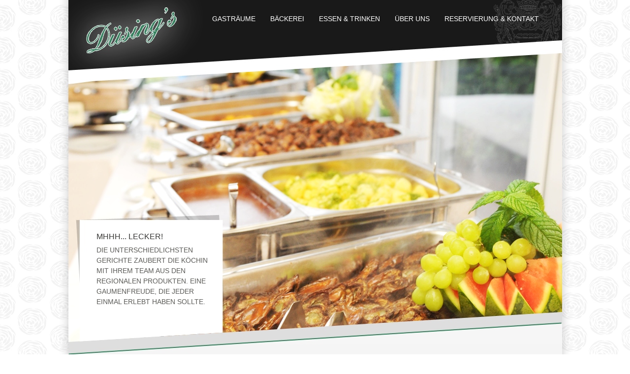

--- FILE ---
content_type: text/html; charset=UTF-8
request_url: http://www.gasthaus-duesing.de/speisen/
body_size: 2670
content:
<!DOCTYPE html PUBLIC "-//W3C//DTD XHTML 1.0 Transitional//EN" "http://www.w3.org/TR/xhtml1/DTD/xhtml1-transitional.dtd">
<html xmlns="http://www.w3.org/1999/xhtml">
<head>
<meta http-equiv="Content-Type" content="text/html; charset=UTF-8" />
<title>Gasthaus Düsing</title>
<link href="http://www.gasthaus-duesing.de/wp-content/themes/gasthaus-duesing/style.css" rel="stylesheet" type="text/css" />

  <!--[if IE 8]>
    <link rel="stylesheet" href="http://www.gasthaus-duesing.de/wp-content/themes/gasthaus-duesing/style-ie8.css" type="text/css" />
  <![endif]-->
  <!--[if IE 9]>
    <link rel="stylesheet" href="http://www.gasthaus-duesing.de/wp-content/themes/gasthaus-duesing/style-ie9.css" type="text/css" />
  <![endif]-->

<link rel="alternate" type="application/rss+xml" title="Gasthaus Düsing &raquo; Speisen Kommentar-Feed" href="http://www.gasthaus-duesing.de/speisen/feed/" />
<link rel="EditURI" type="application/rsd+xml" title="RSD" href="http://www.gasthaus-duesing.de/xmlrpc.php?rsd" />
<link rel="wlwmanifest" type="application/wlwmanifest+xml" href="http://www.gasthaus-duesing.de/wp-includes/wlwmanifest.xml" /> 
<link rel='prev' title='Verkaufswagen' href='http://www.gasthaus-duesing.de/verkaufswagen/' />
<link rel='next' title='Catering' href='http://www.gasthaus-duesing.de/catering/' />
<meta name="generator" content="WordPress 3.9.40" />
<link rel='canonical' href='http://www.gasthaus-duesing.de/speisen/' />
<link rel='shortlink' href='http://www.gasthaus-duesing.de/?p=46' />

</head>

<body class="page page-id-46 page-template-default">

<div id="site">
	<div id="header">
        <!--navi wegen float.right vor logo-->
        <div id="navi">
        	<ul>
            	<li class="n_01">
                	<a href="/gastraeume/">Gasträume</a>
                    
                    	<ul>
                        	<li class="n_01-1"><a href="/kaminzimmer/">Kaminzimmer</a></li>
                            <li class="n_01-2"><a href="/kneipe/">Kneipe</a></li>
                            <li class="n_01-3"><a href="/saal/">Saal</a></li>
                            <li class="n_01-4"><a href="/wintergarten/">Wintergarten</a></li>
                            <li class="n_01-5"><a href="/garten/">Garten</a></li>
                        </ul>
                    
                </li>
                <li class="n_02">
                	<a href="/baeckerei/">Bäckerei</a>
                    	
                        <ul>
                            <li class="n_02-1"><a href="/verkaufswagen/">Verkaufswagen</a></li>
                            <!--<li class="n_02-2"><a href="/kinderbaeckerei/">Kinderbäckerei</a></li>-->
                        </ul>
                </li>
                <li class="n_03">
                	<a href="/speisen/">Essen &amp; Trinken</a>
                        <ul>
                            <li class="n_03-1"><a href="/speisen/">Speisen</a></li>
                            <li class="n_03-2"><a href="/catering/">Catering</a></li>
                        </ul>
                </li>
                <li class="n_04">
                	<a href="/familienfeiern/">Über uns</a>
                    	
                        <ul>
                            <li class="n_04-3"><a href="/veranstaltungen/">Aktuelle Veranstaltungen</a></li>
                            <li class="n_04-1"><a href="/familienfeiern/">Familienfeiern</a></li>
                            <li class="n_04-2"><a href="/ueberraschungsparty/">Überraschungsparty</a></li>
                        </ul>
                </li>
                <li class="n_05">
                	<a href="/reservierung-kontakt/">Reservierung &amp; Kontakt</a>
                        <ul>
                            <li class="n_05-1"><a href="/anfahrt/">Anfahrt</a></li>
                            <li class="n_05-2"><a href="/impressum/">Impressum</a></li>
                        </ul>
                </li>
            </ul>
        </div><!--navi-->
        
        <div id="logo">
        	<a href="/" target="_self"><img src="http://www.gasthaus-duesing.de/wp-content/themes/gasthaus-duesing/images/logo-duesing.png" alt="Logo Gasthaus Düsing - Schapen, Emsland" /></a>
        </div><!--logo-->
        
	</div><!--header-->
    
    <div id="headerbild">
    	
                        	<img src="http://www.gasthaus-duesing.de/wp-content/themes/gasthaus-duesing/images/headerbilder/buffet-2.png" alt="Buffet bei einer Hochzeit im Gasthaus Düsing in Schapen (Emsland)" /> 
        
        
        <!-- TEXT im BILD -->
        
        					<div id="bildtext">
                    <h1>Mhhh... Lecker!</h1>
                    <p>Die unterschiedlichsten Gerichte zaubert die Köchin mit ihrem Team aus den regionalen Produkten. Eine Gaumenfreude, die jeder einmal erlebt haben sollte.</p>
                    </div>
					 
        
        
        
        
        	
        
    </div><!--headerbild-->    
    <div class="clear"></div>
    
    <div id="content">
    	<div id="main">
        	
                        	<h1>Speisen</h1>
                <p>Essen im Gasthaus Düsing, das heißt feine bürgerliche Speisen, kreiert aus regionalen Produkten, genießen. Die frischen Zutaten stammen – so weit möglich – aus dem Schapener Umland, was für die ausgezeichnete Qualität der Produkte spricht. Und das schmeckt man auch!</p>
<p>Ein weiteres Highlight sind die Kuchen und Backwaren aus der hauseigenen Bäckerei. Dazu bietet das Service-Team erfrischende Getränke, ausgewählte Spirituosen und erlesene Weine.</p>
<p>Im Gasthaus Düsing gibt es keinen regelmäßigen Restaurantbetrieb. Gerne entwickelt das Team aber gemeinsam mit Ihnen ein individuelles Menü ganz nach Ihren Vorstellungen für Ihren Festtag.</p>
                        
        </div><!--main-->
        
        <div id="slave">
    <a href="/wordpress/familienfeiern/" target="_self"><img src="http://www.gasthaus-duesing.de/wp-content/themes/gasthaus-duesing/images/familienfeier.jpg" alt="Familienfeiern im Gasthaus Düsing" /></a>
    <h1>Familienfeiern</h1>
    <p>Verbringen Sie einen unvergesslichen Tag im Gasthaus Düsing. Genießen Sie im Kreise Ihrer Liebsten köstliche Speisen, erlesene Weine und tollen Service. <a href="/wordpress/familienfeiern/" target="_self">&raquo; mehr</a></p>
</div><!--slave-->
 

        
    </div><!--content-->
    
    <div class="clear"></div>
    
    <div id="contentabschluss">
    	&nbsp;
    </div><!--contentabschluss-->
    
    <div class="clear"></div>
    
    <div id="footer">
    	<div id="kontakt">
            <table width="100%">
                <tr>
                    <td colspan="2">
                        <h1>Gasthaus Düsing</h1>
                    </td>
                </tr>
                <tr>
                    <td width="30%">
                        <p>Kolpingstraße 21</p>
                    </td>
                    <td width="70%">
                        <p>Telefon: 05458 - 205</p>
                    </td>
                </tr>
                <tr>
                    <td width="30%">
                        <p>48480 Schapen</p>
                    </td>
                    <td width="70%">
                        <p>Mail: <a href="mailto:%69%6E%66%6F%40%67%61%73%74%68%61%75%73%2D%64%75%65%73%69%6E%67%2E%64%65">info[at]gasthaus-duesing.de</a></p>
                    </td>
                </tr>
            </table>
        </div><!--kontakt-->
        <div id="oeffnungszeiten">
        	<table width="70%">
           		<tr>
                	<td colspan="2">
                        <h1>Öffnungszeiten</h1>
                    </td>
                </tr>
                <tr>
                	<td colspan="2">
                        <h2>Bäckerei</h2>
                    </td>
                </tr>
                <tr>
                	<td width="30%">
                        <p>Mo - Fr</p>
                    </td>
                    <td width="40%" align="right">
                    	<p>4.30 - 12.00 Uhr</p>
                    </td>
                </tr>
                <!--<tr>
                	<td width="30%">
                        <p>Di - Do</p>
                    </td>
                    <td width="40%" align="right">
                    	<p>15.00 - 18.30 Uhr</p>
                    </td>
                </tr>-->
                <tr>
                	<td width="30%">
                        <p>Sa</p>
                    </td>
                    <td width="40%" align="right">
                    	<p>6.00 - 12.00 Uhr</p>
                    </td>
                </tr>
                <tr>
                	<td width="30%">
                        <p>So</p>
                    </td>
                    <td width="40%" align="right">
                    	<p>8.00 - 11.30 Uhr</p>
                    </td>
                </tr>
            </table>
        </div><!--oeffnungszeiten-->
        <div class="clear"></div>
    </div><!--footer-->
</div><!--site-->
<div class="clear"></div>
</body>


</html>


--- FILE ---
content_type: text/css
request_url: http://www.gasthaus-duesing.de/wp-content/themes/gasthaus-duesing/style.css
body_size: 5738
content:
/*
Theme Name: Gasthaus Düsing
Theme URI: http://gasthaus-duesing.de/
Description: Individuelles Weblayout für das Gasthaus Düsing
Version: 1.0
Author: Andrea von der Haar
*/

@charset "UTF-8";
/* CSS Document */

* {
	margin: 0;
	padding: 0;
}

body {
	background-image: url(images/bg-repeat.jpg);
	background-color: #ffffff;
	background-position:left top;
	background-repeat:repeat;
	font-family:"Trebuchet MS", Arial, Helvetica, sans-serif;
	font-size:14px;
	text-align:left;
	color:#5b5a56;
}

#site {
	width:1040px;
	background-image:url(images/content-repeat.png);
	background-position:left top;
	background-repeat:repeat-y;
	margin: 0 auto;
}

#header {
	width:1003px;
	height:170px;
	background-image:url(images/bg-header.jpg);
	background-position:left top;
	background-repeat:no-repeat;
	background-color:#ffffff;
	margin-left:19px;
	z-index:1 !important;
}

#logo {
	width:277px;
	height:153px;
}

#logo a {
	border:none;
}


/* ----- N A V I G A T I O N ----- */
#navi {
	float:right;
	margin: 30px 0px 0px 0px;
}

#navi ul {
	width: 726px;
	list-style:none;
}

#navi li {
	height: auto;
	float:left;
	list-style:none;
}

#navi li a {
	color: #ffffff;
	padding: 3px 15px 3px 15px;
	text-decoration:none;
	text-transform:uppercase;
}

#navi li a:hover,
#navi li:hover > a,
.page-id-2 #navi li a,
.page-id-6 #navi li.n_01 a,
.page-id-18 #navi li.n_02 a,
.page-id-20 #navi li.n_03 a,
.page-id-22 #navi li.n_04 a,
.page-id-24 #navi li.n_05 a {
	height: auto;
	color: #b2b2b2;
	padding: 3px 15px 3px 15px;
	text-transform:uppercase;
	text-decoration:none;
}

#navi ul ul {
	left: -999em;
	float: left;
	position: absolute;
	padding: 10px 0px 0px 0px;
	float:none;
	z-index: 99999;
	background: #191919;
	width:180px;
	border:#505050 solid 1px;
}

#navi ul ul li {
	float:none;
	list-style:none;
	width:180px;
}

#navi ul ul a,
#navi ul ul :hover > a,
.page-id-2 #navi li a ul a,
.page-id-6 #navi li.n_01 a ul a,
.page-id-18 #navi li.n_02 a ul a,
.page-id-20 #navi li.n_03 a ul a,
.page-id-22 #navi li.n_04 a ul a,
.page-id-24 #navi li.n_05 a ul a  {
	padding: 9px 14px 9px 14px !important;
	height: auto;
	width:180px;
	text-transform: none !important;
	display:block;
	text-decoration:none;
}

#navi ul ul a:hover,
.page-id-8 #navi ul ul li.n_01-1 a,
.page-id-10 #navi ul ul li.n_01-2 a,
.page-id-12 #navi ul ul li.n_01-3 a,
.page-id-14 #navi ul ul li.n_01-4 a,
.page-id-16 #navi ul ul li.n_01-5 a,
.page-id-41 #navi ul ul li.n_02-1 a,
.page-id-43 #navi ul ul li.n_02-2 a,
.page-id-46 #navi ul ul li.n_03-1 a,
.page-id-48 #navi ul ul li.n_03-2 a,
.page-id-50 #navi ul ul li.n_04-1 a,
.page-id-52 #navi ul ul li.n_04-2 a {
	 background: #303030;
	 padding: 9px 14px 9px 14px;
	 width:150px;
	 display:block;
}

#navi ul ul ul {
left: 100%;
top: 0;
}

/* Subnavi anzeigen */
#navi ul li:hover > ul {
	left: auto;
}

/* ----- E N D E - Navigation ----- */



#headerbild {
	border:none;
	margin-left:19px;
	margin-top:-65px;
	float:left;
	position:relative;
	z-index:5 !important;
}

#bildtext {
	width:305px;
	height:259px;
	background-image:url(images/bg-bildtext.png);
	background-position:left bottom;
	background-repeat:no-repeat;
	position:relative;
	z-index:50 !important;
	margin-top:-286px;
	margin-left:15px;
	float:left;
}

/* nur für den IE7 */
*+html #bildtext {
	width:305px;
	height:259px;
	background-image:url(images/bg-bildtext.png);
	background-position:left bottom;
	background-repeat:no-repeat;
	position:relative;
	z-index:50 !important;
	margin-top:-290px;
	margin-left:15px;
	float:left;
}

#bildtext h1 {
	font-weight:400;
	text-transform:uppercase;
	font-size:16px;
	margin-left:30px;
	padding:37px 0px 5px 12px;
}

#bildtext p {
	position:relative;
	z-index:60 !important;
	left:30px;
	width:230px;
	height:190px;
	padding:3px 0px 0px 12px;
	text-transform:uppercase;
}

#content {
	width:931px;
	min-height:300px;
	margin-top:20px;
	margin-left:19px;
}

#content #main {
	width:577px;
	margin-left:37px;
	float:left;
}

h1 {
	padding-bottom:3px;
	text-transform:uppercase;
	color:#393836;
	font-size:24px;
	font-weight:400;
}

h2 {
	padding-bottom:3px;
	text-transform:uppercase;
	color:#393836;
	font-size:16px;
	font-weight:400;
}

h3 {
	padding-bottom:3px;
	text-transform:uppercase;
	color:#34835f;
	font-size:14px;
	font-weight:700;
}

p {
	padding-top:5px;
	line-height:1.5;
}

a img {
	border:none;
}

#content a {
	color:#34835f !important;
}

#content #slave {
	width:279px;
	margin-left:37px;
	float:right;
	margin-bottom:15px;
}

#content #slave img {
	border: 1px solid #34835f;
	background-color:#ffffff;
	padding:5px;
}

#content #slave h1 {
	color:#34835f;
	padding-bottom:3px;
	text-transform:uppercase;
	font-size:16px;
	font-weight:400;
	margin-top:8px;
}

#content #slave p {
	color:#5b5a56;
	text-transform:none;
	padding-top:3px;
	font-size:12px;
}

#contentabschluss {
	background-image:url(images/verlauf-content.jpg);
	background-position:left bottom;
	background-repeat:repeat-x;
	width:1003px;
	height:200px;
	margin-top:-200px;
	margin-left:19px;
}

#footer {
	background-image:url(images/footer-start.png);
	background-repeat:no-repeat;
	background-color:#191919;
	background-position:left top;
	width:1003px;
	height:220px;
	margin: 0px 0px 0px 19px;
}

#footer h1 {
	color:#34835f;
	text-transform:uppercase;
	font-size:16px;
	font-weight:400;
}

#footer h2 {
	color:#e4e4e4;
	text-transform:uppercase;
	font-size:12px;
	font-weight:400;
}

#footer p,
#footer a {
	color:#e4e4e4;
	text-transform:uppercase;
	font-size:12px;
	font-weight:normal;
	line-height:1.0;
}

#footer #kontakt {
	margin-left:37px;
	margin-top:105px;
	width:577px;
	float:left
}

#footer #oeffnungszeiten {
	width:279px;
	margin-left:37px;
	margin-top:70px;
	float:right;
}


.clear {
	clear:both;
}